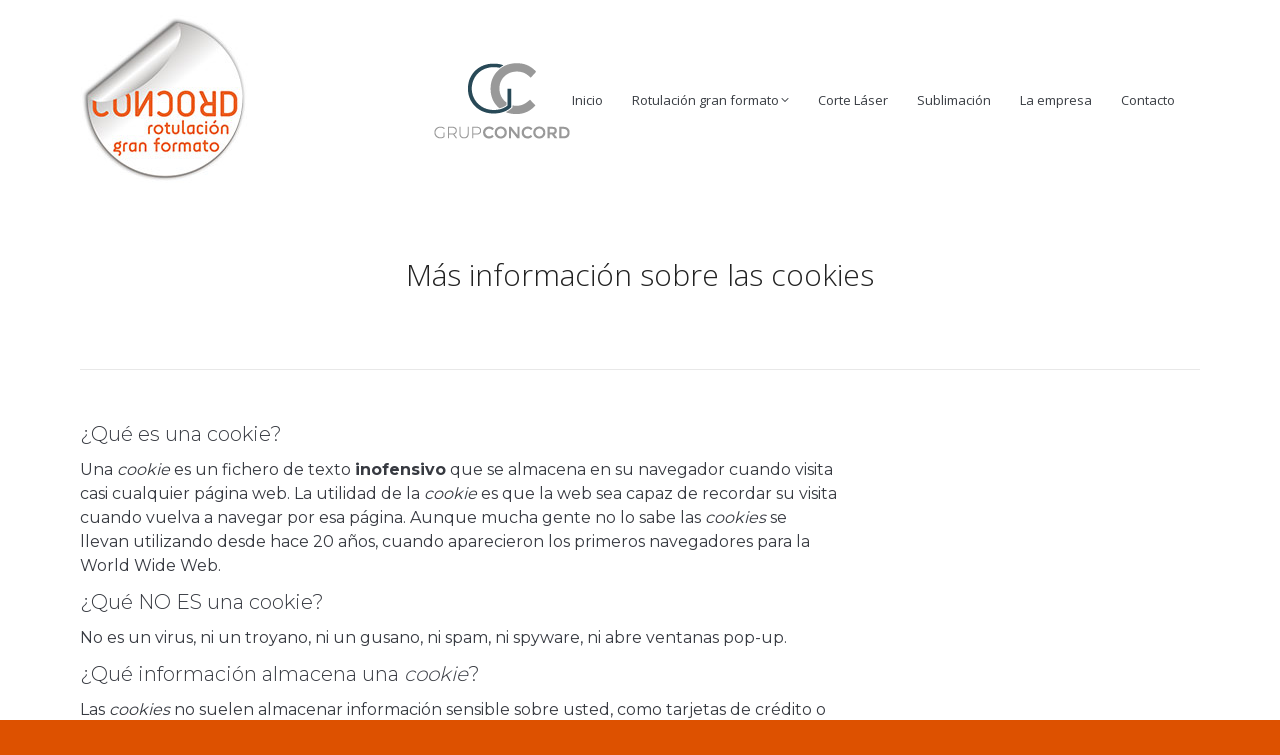

--- FILE ---
content_type: text/html; charset=UTF-8
request_url: https://www.concordimpresion.com/mas-informacion-sobre-las-cookies/
body_size: 16770
content:
<!DOCTYPE html>
<!--[if !(IE 6) | !(IE 7) | !(IE 8)  ]><!-->
<html lang="es" prefix="og: https://ogp.me/ns#" class="no-js">
<!--<![endif]-->
<head>
	<meta charset="UTF-8" />
				<meta name="viewport" content="width=device-width, initial-scale=1, maximum-scale=1, user-scalable=0"/>
			<meta name="theme-color" content="#dd5100"/>	<link rel="profile" href="https://gmpg.org/xfn/11" />
	
<!-- Optimización para motores de búsqueda de Rank Math -  https://rankmath.com/ -->
<title>Más información sobre las cookies | Concord Impresión</title>
<meta name="description" content="Una cookie es un fichero de texto inofensivo que se almacena en su navegador cuando visita casi cualquier página web. La utilidad de la cookie es que la web"/>
<meta name="robots" content="follow, index, max-snippet:-1, max-video-preview:-1, max-image-preview:large"/>
<link rel="canonical" href="https://www.concordimpresion.com/mas-informacion-sobre-las-cookies/" />
<meta property="og:locale" content="es_ES" />
<meta property="og:type" content="article" />
<meta property="og:title" content="Más información sobre las cookies | Concord Impresión" />
<meta property="og:description" content="Una cookie es un fichero de texto inofensivo que se almacena en su navegador cuando visita casi cualquier página web. La utilidad de la cookie es que la web" />
<meta property="og:url" content="https://www.concordimpresion.com/mas-informacion-sobre-las-cookies/" />
<meta property="og:site_name" content="Concord Impresión" />
<meta property="og:updated_time" content="2015-05-15T08:51:12+02:00" />
<meta property="article:published_time" content="2015-05-15T08:32:50+02:00" />
<meta property="article:modified_time" content="2015-05-15T08:51:12+02:00" />
<meta name="twitter:card" content="summary_large_image" />
<meta name="twitter:title" content="Más información sobre las cookies | Concord Impresión" />
<meta name="twitter:description" content="Una cookie es un fichero de texto inofensivo que se almacena en su navegador cuando visita casi cualquier página web. La utilidad de la cookie es que la web" />
<meta name="twitter:label1" content="Tiempo de lectura" />
<meta name="twitter:data1" content="5 minutos" />
<script type="application/ld+json" class="rank-math-schema">{"@context":"https://schema.org","@graph":[{"@type":"Place","@id":"https://www.concordimpresion.com/#place","address":{"@type":"PostalAddress","streetAddress":"Carrer Licorers 29E","addressLocality":"Marratx\u00ed","addressRegion":"Illes Balears","postalCode":"07141","addressCountry":"Espa\u00f1a"}},{"@type":["LocalBusiness","Organization"],"@id":"https://www.concordimpresion.com/#organization","name":"Grup Concord","url":"https://www.concordimpresion.com","address":{"@type":"PostalAddress","streetAddress":"Carrer Licorers 29E","addressLocality":"Marratx\u00ed","addressRegion":"Illes Balears","postalCode":"07141","addressCountry":"Espa\u00f1a"},"openingHours":["Monday,Tuesday,Wednesday,Thursday,Friday,Saturday,Sunday 08:00-14:00 15:00-17:00"],"location":{"@id":"https://www.concordimpresion.com/#place"},"telephone":"+34 971126934"},{"@type":"WebSite","@id":"https://www.concordimpresion.com/#website","url":"https://www.concordimpresion.com","name":"Concord Impresi\u00f3n","publisher":{"@id":"https://www.concordimpresion.com/#organization"},"inLanguage":"es"},{"@type":"WebPage","@id":"https://www.concordimpresion.com/mas-informacion-sobre-las-cookies/#webpage","url":"https://www.concordimpresion.com/mas-informacion-sobre-las-cookies/","name":"M\u00e1s informaci\u00f3n sobre las cookies | Concord Impresi\u00f3n","datePublished":"2015-05-15T08:32:50+02:00","dateModified":"2015-05-15T08:51:12+02:00","isPartOf":{"@id":"https://www.concordimpresion.com/#website"},"inLanguage":"es"},{"@type":"Person","@id":"https://www.concordimpresion.com/mas-informacion-sobre-las-cookies/#author","name":"admin","image":{"@type":"ImageObject","@id":"https://secure.gravatar.com/avatar/bd85a860ff079d6e32a39b26b6e575b26525763ec8f1175a00ba11a5469d2c8d?s=96&amp;d=mm&amp;r=g","url":"https://secure.gravatar.com/avatar/bd85a860ff079d6e32a39b26b6e575b26525763ec8f1175a00ba11a5469d2c8d?s=96&amp;d=mm&amp;r=g","caption":"admin","inLanguage":"es"},"worksFor":{"@id":"https://www.concordimpresion.com/#organization"}},{"@type":"Article","headline":"M\u00e1s informaci\u00f3n sobre las cookies | Concord Impresi\u00f3n","datePublished":"2015-05-15T08:32:50+02:00","dateModified":"2015-05-15T08:51:12+02:00","author":{"@id":"https://www.concordimpresion.com/mas-informacion-sobre-las-cookies/#author","name":"admin"},"publisher":{"@id":"https://www.concordimpresion.com/#organization"},"description":"Una cookie es un fichero de texto inofensivo que se almacena en su navegador cuando visita casi cualquier p\u00e1gina web. La utilidad de la cookie es que la web","name":"M\u00e1s informaci\u00f3n sobre las cookies | Concord Impresi\u00f3n","@id":"https://www.concordimpresion.com/mas-informacion-sobre-las-cookies/#richSnippet","isPartOf":{"@id":"https://www.concordimpresion.com/mas-informacion-sobre-las-cookies/#webpage"},"inLanguage":"es","mainEntityOfPage":{"@id":"https://www.concordimpresion.com/mas-informacion-sobre-las-cookies/#webpage"}}]}</script>
<!-- /Plugin Rank Math WordPress SEO -->

<link rel='dns-prefetch' href='//www.concordimpresion.com' />
<link rel='dns-prefetch' href='//fonts.googleapis.com' />
<link rel="alternate" type="application/rss+xml" title="Concord Impresión &raquo; Feed" href="https://www.concordimpresion.com/feed/" />
<link rel="alternate" type="application/rss+xml" title="Concord Impresión &raquo; Feed de los comentarios" href="https://www.concordimpresion.com/comments/feed/" />
<link rel="alternate" title="oEmbed (JSON)" type="application/json+oembed" href="https://www.concordimpresion.com/wp-json/oembed/1.0/embed?url=https%3A%2F%2Fwww.concordimpresion.com%2Fmas-informacion-sobre-las-cookies%2F" />
<link rel="alternate" title="oEmbed (XML)" type="text/xml+oembed" href="https://www.concordimpresion.com/wp-json/oembed/1.0/embed?url=https%3A%2F%2Fwww.concordimpresion.com%2Fmas-informacion-sobre-las-cookies%2F&#038;format=xml" />
<style id='wp-img-auto-sizes-contain-inline-css'>
img:is([sizes=auto i],[sizes^="auto," i]){contain-intrinsic-size:3000px 1500px}
/*# sourceURL=wp-img-auto-sizes-contain-inline-css */
</style>
<style id='wp-emoji-styles-inline-css'>

	img.wp-smiley, img.emoji {
		display: inline !important;
		border: none !important;
		box-shadow: none !important;
		height: 1em !important;
		width: 1em !important;
		margin: 0 0.07em !important;
		vertical-align: -0.1em !important;
		background: none !important;
		padding: 0 !important;
	}
/*# sourceURL=wp-emoji-styles-inline-css */
</style>
<style id='wp-block-library-inline-css'>
:root{--wp-block-synced-color:#7a00df;--wp-block-synced-color--rgb:122,0,223;--wp-bound-block-color:var(--wp-block-synced-color);--wp-editor-canvas-background:#ddd;--wp-admin-theme-color:#007cba;--wp-admin-theme-color--rgb:0,124,186;--wp-admin-theme-color-darker-10:#006ba1;--wp-admin-theme-color-darker-10--rgb:0,107,160.5;--wp-admin-theme-color-darker-20:#005a87;--wp-admin-theme-color-darker-20--rgb:0,90,135;--wp-admin-border-width-focus:2px}@media (min-resolution:192dpi){:root{--wp-admin-border-width-focus:1.5px}}.wp-element-button{cursor:pointer}:root .has-very-light-gray-background-color{background-color:#eee}:root .has-very-dark-gray-background-color{background-color:#313131}:root .has-very-light-gray-color{color:#eee}:root .has-very-dark-gray-color{color:#313131}:root .has-vivid-green-cyan-to-vivid-cyan-blue-gradient-background{background:linear-gradient(135deg,#00d084,#0693e3)}:root .has-purple-crush-gradient-background{background:linear-gradient(135deg,#34e2e4,#4721fb 50%,#ab1dfe)}:root .has-hazy-dawn-gradient-background{background:linear-gradient(135deg,#faaca8,#dad0ec)}:root .has-subdued-olive-gradient-background{background:linear-gradient(135deg,#fafae1,#67a671)}:root .has-atomic-cream-gradient-background{background:linear-gradient(135deg,#fdd79a,#004a59)}:root .has-nightshade-gradient-background{background:linear-gradient(135deg,#330968,#31cdcf)}:root .has-midnight-gradient-background{background:linear-gradient(135deg,#020381,#2874fc)}:root{--wp--preset--font-size--normal:16px;--wp--preset--font-size--huge:42px}.has-regular-font-size{font-size:1em}.has-larger-font-size{font-size:2.625em}.has-normal-font-size{font-size:var(--wp--preset--font-size--normal)}.has-huge-font-size{font-size:var(--wp--preset--font-size--huge)}.has-text-align-center{text-align:center}.has-text-align-left{text-align:left}.has-text-align-right{text-align:right}.has-fit-text{white-space:nowrap!important}#end-resizable-editor-section{display:none}.aligncenter{clear:both}.items-justified-left{justify-content:flex-start}.items-justified-center{justify-content:center}.items-justified-right{justify-content:flex-end}.items-justified-space-between{justify-content:space-between}.screen-reader-text{border:0;clip-path:inset(50%);height:1px;margin:-1px;overflow:hidden;padding:0;position:absolute;width:1px;word-wrap:normal!important}.screen-reader-text:focus{background-color:#ddd;clip-path:none;color:#444;display:block;font-size:1em;height:auto;left:5px;line-height:normal;padding:15px 23px 14px;text-decoration:none;top:5px;width:auto;z-index:100000}html :where(.has-border-color){border-style:solid}html :where([style*=border-top-color]){border-top-style:solid}html :where([style*=border-right-color]){border-right-style:solid}html :where([style*=border-bottom-color]){border-bottom-style:solid}html :where([style*=border-left-color]){border-left-style:solid}html :where([style*=border-width]){border-style:solid}html :where([style*=border-top-width]){border-top-style:solid}html :where([style*=border-right-width]){border-right-style:solid}html :where([style*=border-bottom-width]){border-bottom-style:solid}html :where([style*=border-left-width]){border-left-style:solid}html :where(img[class*=wp-image-]){height:auto;max-width:100%}:where(figure){margin:0 0 1em}html :where(.is-position-sticky){--wp-admin--admin-bar--position-offset:var(--wp-admin--admin-bar--height,0px)}@media screen and (max-width:600px){html :where(.is-position-sticky){--wp-admin--admin-bar--position-offset:0px}}

/*# sourceURL=wp-block-library-inline-css */
</style><style id='global-styles-inline-css'>
:root{--wp--preset--aspect-ratio--square: 1;--wp--preset--aspect-ratio--4-3: 4/3;--wp--preset--aspect-ratio--3-4: 3/4;--wp--preset--aspect-ratio--3-2: 3/2;--wp--preset--aspect-ratio--2-3: 2/3;--wp--preset--aspect-ratio--16-9: 16/9;--wp--preset--aspect-ratio--9-16: 9/16;--wp--preset--color--black: #000000;--wp--preset--color--cyan-bluish-gray: #abb8c3;--wp--preset--color--white: #FFF;--wp--preset--color--pale-pink: #f78da7;--wp--preset--color--vivid-red: #cf2e2e;--wp--preset--color--luminous-vivid-orange: #ff6900;--wp--preset--color--luminous-vivid-amber: #fcb900;--wp--preset--color--light-green-cyan: #7bdcb5;--wp--preset--color--vivid-green-cyan: #00d084;--wp--preset--color--pale-cyan-blue: #8ed1fc;--wp--preset--color--vivid-cyan-blue: #0693e3;--wp--preset--color--vivid-purple: #9b51e0;--wp--preset--color--accent: #dd5100;--wp--preset--color--dark-gray: #111;--wp--preset--color--light-gray: #767676;--wp--preset--gradient--vivid-cyan-blue-to-vivid-purple: linear-gradient(135deg,rgb(6,147,227) 0%,rgb(155,81,224) 100%);--wp--preset--gradient--light-green-cyan-to-vivid-green-cyan: linear-gradient(135deg,rgb(122,220,180) 0%,rgb(0,208,130) 100%);--wp--preset--gradient--luminous-vivid-amber-to-luminous-vivid-orange: linear-gradient(135deg,rgb(252,185,0) 0%,rgb(255,105,0) 100%);--wp--preset--gradient--luminous-vivid-orange-to-vivid-red: linear-gradient(135deg,rgb(255,105,0) 0%,rgb(207,46,46) 100%);--wp--preset--gradient--very-light-gray-to-cyan-bluish-gray: linear-gradient(135deg,rgb(238,238,238) 0%,rgb(169,184,195) 100%);--wp--preset--gradient--cool-to-warm-spectrum: linear-gradient(135deg,rgb(74,234,220) 0%,rgb(151,120,209) 20%,rgb(207,42,186) 40%,rgb(238,44,130) 60%,rgb(251,105,98) 80%,rgb(254,248,76) 100%);--wp--preset--gradient--blush-light-purple: linear-gradient(135deg,rgb(255,206,236) 0%,rgb(152,150,240) 100%);--wp--preset--gradient--blush-bordeaux: linear-gradient(135deg,rgb(254,205,165) 0%,rgb(254,45,45) 50%,rgb(107,0,62) 100%);--wp--preset--gradient--luminous-dusk: linear-gradient(135deg,rgb(255,203,112) 0%,rgb(199,81,192) 50%,rgb(65,88,208) 100%);--wp--preset--gradient--pale-ocean: linear-gradient(135deg,rgb(255,245,203) 0%,rgb(182,227,212) 50%,rgb(51,167,181) 100%);--wp--preset--gradient--electric-grass: linear-gradient(135deg,rgb(202,248,128) 0%,rgb(113,206,126) 100%);--wp--preset--gradient--midnight: linear-gradient(135deg,rgb(2,3,129) 0%,rgb(40,116,252) 100%);--wp--preset--font-size--small: 13px;--wp--preset--font-size--medium: 20px;--wp--preset--font-size--large: 36px;--wp--preset--font-size--x-large: 42px;--wp--preset--spacing--20: 0.44rem;--wp--preset--spacing--30: 0.67rem;--wp--preset--spacing--40: 1rem;--wp--preset--spacing--50: 1.5rem;--wp--preset--spacing--60: 2.25rem;--wp--preset--spacing--70: 3.38rem;--wp--preset--spacing--80: 5.06rem;--wp--preset--shadow--natural: 6px 6px 9px rgba(0, 0, 0, 0.2);--wp--preset--shadow--deep: 12px 12px 50px rgba(0, 0, 0, 0.4);--wp--preset--shadow--sharp: 6px 6px 0px rgba(0, 0, 0, 0.2);--wp--preset--shadow--outlined: 6px 6px 0px -3px rgb(255, 255, 255), 6px 6px rgb(0, 0, 0);--wp--preset--shadow--crisp: 6px 6px 0px rgb(0, 0, 0);}:where(.is-layout-flex){gap: 0.5em;}:where(.is-layout-grid){gap: 0.5em;}body .is-layout-flex{display: flex;}.is-layout-flex{flex-wrap: wrap;align-items: center;}.is-layout-flex > :is(*, div){margin: 0;}body .is-layout-grid{display: grid;}.is-layout-grid > :is(*, div){margin: 0;}:where(.wp-block-columns.is-layout-flex){gap: 2em;}:where(.wp-block-columns.is-layout-grid){gap: 2em;}:where(.wp-block-post-template.is-layout-flex){gap: 1.25em;}:where(.wp-block-post-template.is-layout-grid){gap: 1.25em;}.has-black-color{color: var(--wp--preset--color--black) !important;}.has-cyan-bluish-gray-color{color: var(--wp--preset--color--cyan-bluish-gray) !important;}.has-white-color{color: var(--wp--preset--color--white) !important;}.has-pale-pink-color{color: var(--wp--preset--color--pale-pink) !important;}.has-vivid-red-color{color: var(--wp--preset--color--vivid-red) !important;}.has-luminous-vivid-orange-color{color: var(--wp--preset--color--luminous-vivid-orange) !important;}.has-luminous-vivid-amber-color{color: var(--wp--preset--color--luminous-vivid-amber) !important;}.has-light-green-cyan-color{color: var(--wp--preset--color--light-green-cyan) !important;}.has-vivid-green-cyan-color{color: var(--wp--preset--color--vivid-green-cyan) !important;}.has-pale-cyan-blue-color{color: var(--wp--preset--color--pale-cyan-blue) !important;}.has-vivid-cyan-blue-color{color: var(--wp--preset--color--vivid-cyan-blue) !important;}.has-vivid-purple-color{color: var(--wp--preset--color--vivid-purple) !important;}.has-black-background-color{background-color: var(--wp--preset--color--black) !important;}.has-cyan-bluish-gray-background-color{background-color: var(--wp--preset--color--cyan-bluish-gray) !important;}.has-white-background-color{background-color: var(--wp--preset--color--white) !important;}.has-pale-pink-background-color{background-color: var(--wp--preset--color--pale-pink) !important;}.has-vivid-red-background-color{background-color: var(--wp--preset--color--vivid-red) !important;}.has-luminous-vivid-orange-background-color{background-color: var(--wp--preset--color--luminous-vivid-orange) !important;}.has-luminous-vivid-amber-background-color{background-color: var(--wp--preset--color--luminous-vivid-amber) !important;}.has-light-green-cyan-background-color{background-color: var(--wp--preset--color--light-green-cyan) !important;}.has-vivid-green-cyan-background-color{background-color: var(--wp--preset--color--vivid-green-cyan) !important;}.has-pale-cyan-blue-background-color{background-color: var(--wp--preset--color--pale-cyan-blue) !important;}.has-vivid-cyan-blue-background-color{background-color: var(--wp--preset--color--vivid-cyan-blue) !important;}.has-vivid-purple-background-color{background-color: var(--wp--preset--color--vivid-purple) !important;}.has-black-border-color{border-color: var(--wp--preset--color--black) !important;}.has-cyan-bluish-gray-border-color{border-color: var(--wp--preset--color--cyan-bluish-gray) !important;}.has-white-border-color{border-color: var(--wp--preset--color--white) !important;}.has-pale-pink-border-color{border-color: var(--wp--preset--color--pale-pink) !important;}.has-vivid-red-border-color{border-color: var(--wp--preset--color--vivid-red) !important;}.has-luminous-vivid-orange-border-color{border-color: var(--wp--preset--color--luminous-vivid-orange) !important;}.has-luminous-vivid-amber-border-color{border-color: var(--wp--preset--color--luminous-vivid-amber) !important;}.has-light-green-cyan-border-color{border-color: var(--wp--preset--color--light-green-cyan) !important;}.has-vivid-green-cyan-border-color{border-color: var(--wp--preset--color--vivid-green-cyan) !important;}.has-pale-cyan-blue-border-color{border-color: var(--wp--preset--color--pale-cyan-blue) !important;}.has-vivid-cyan-blue-border-color{border-color: var(--wp--preset--color--vivid-cyan-blue) !important;}.has-vivid-purple-border-color{border-color: var(--wp--preset--color--vivid-purple) !important;}.has-vivid-cyan-blue-to-vivid-purple-gradient-background{background: var(--wp--preset--gradient--vivid-cyan-blue-to-vivid-purple) !important;}.has-light-green-cyan-to-vivid-green-cyan-gradient-background{background: var(--wp--preset--gradient--light-green-cyan-to-vivid-green-cyan) !important;}.has-luminous-vivid-amber-to-luminous-vivid-orange-gradient-background{background: var(--wp--preset--gradient--luminous-vivid-amber-to-luminous-vivid-orange) !important;}.has-luminous-vivid-orange-to-vivid-red-gradient-background{background: var(--wp--preset--gradient--luminous-vivid-orange-to-vivid-red) !important;}.has-very-light-gray-to-cyan-bluish-gray-gradient-background{background: var(--wp--preset--gradient--very-light-gray-to-cyan-bluish-gray) !important;}.has-cool-to-warm-spectrum-gradient-background{background: var(--wp--preset--gradient--cool-to-warm-spectrum) !important;}.has-blush-light-purple-gradient-background{background: var(--wp--preset--gradient--blush-light-purple) !important;}.has-blush-bordeaux-gradient-background{background: var(--wp--preset--gradient--blush-bordeaux) !important;}.has-luminous-dusk-gradient-background{background: var(--wp--preset--gradient--luminous-dusk) !important;}.has-pale-ocean-gradient-background{background: var(--wp--preset--gradient--pale-ocean) !important;}.has-electric-grass-gradient-background{background: var(--wp--preset--gradient--electric-grass) !important;}.has-midnight-gradient-background{background: var(--wp--preset--gradient--midnight) !important;}.has-small-font-size{font-size: var(--wp--preset--font-size--small) !important;}.has-medium-font-size{font-size: var(--wp--preset--font-size--medium) !important;}.has-large-font-size{font-size: var(--wp--preset--font-size--large) !important;}.has-x-large-font-size{font-size: var(--wp--preset--font-size--x-large) !important;}
/*# sourceURL=global-styles-inline-css */
</style>

<style id='classic-theme-styles-inline-css'>
/*! This file is auto-generated */
.wp-block-button__link{color:#fff;background-color:#32373c;border-radius:9999px;box-shadow:none;text-decoration:none;padding:calc(.667em + 2px) calc(1.333em + 2px);font-size:1.125em}.wp-block-file__button{background:#32373c;color:#fff;text-decoration:none}
/*# sourceURL=/wp-includes/css/classic-themes.min.css */
</style>
<link rel='stylesheet' id='contact-form-7-css' href='https://www.concordimpresion.com/wp-content/plugins/contact-form-7/includes/css/styles.css?ver=6.1.4' media='all' />
<style id='contact-form-7-inline-css'>
.wpcf7 .wpcf7-recaptcha iframe {margin-bottom: 0;}.wpcf7 .wpcf7-recaptcha[data-align="center"] > div {margin: 0 auto;}.wpcf7 .wpcf7-recaptcha[data-align="right"] > div {margin: 0 0 0 auto;}
/*# sourceURL=contact-form-7-inline-css */
</style>
<link rel='stylesheet' id='the7-font-css' href='https://www.concordimpresion.com/wp-content/themes/dt-the7/fonts/icomoon-the7-font/icomoon-the7-font.min.css?ver=14.0.1.1' media='all' />
<link rel='stylesheet' id='the7-awesome-fonts-css' href='https://www.concordimpresion.com/wp-content/themes/dt-the7/fonts/FontAwesome/css/all.min.css?ver=14.0.1.1' media='all' />
<link rel='stylesheet' id='the7-awesome-fonts-back-css' href='https://www.concordimpresion.com/wp-content/themes/dt-the7/fonts/FontAwesome/back-compat.min.css?ver=14.0.1.1' media='all' />
<link rel='stylesheet' id='the7-Defaults-css' href='https://www.concordimpresion.com/wp-content/uploads/smile_fonts/Defaults/Defaults.css?ver=6.9' media='all' />
<link rel='stylesheet' id='dt-web-fonts-css' href='https://fonts.googleapis.com/css?family=Open+Sans:300,400,600,700%7CRoboto:400,600,700%7CMontserrat:300,400,500,600,700' media='all' />
<link rel='stylesheet' id='dt-main-css' href='https://www.concordimpresion.com/wp-content/themes/dt-the7/css/main.min.css?ver=14.0.1.1' media='all' />
<style id='dt-main-inline-css'>
body #load {
  display: block;
  height: 100%;
  overflow: hidden;
  position: fixed;
  width: 100%;
  z-index: 9901;
  opacity: 1;
  visibility: visible;
  transition: all .35s ease-out;
}
.load-wrap {
  width: 100%;
  height: 100%;
  background-position: center center;
  background-repeat: no-repeat;
  text-align: center;
  display: -ms-flexbox;
  display: -ms-flex;
  display: flex;
  -ms-align-items: center;
  -ms-flex-align: center;
  align-items: center;
  -ms-flex-flow: column wrap;
  flex-flow: column wrap;
  -ms-flex-pack: center;
  -ms-justify-content: center;
  justify-content: center;
}
.load-wrap > svg {
  position: absolute;
  top: 50%;
  left: 50%;
  transform: translate(-50%,-50%);
}
#load {
  background: var(--the7-elementor-beautiful-loading-bg,#dd5100);
  --the7-beautiful-spinner-color2: var(--the7-beautiful-spinner-color,#ffffff);
}

/*# sourceURL=dt-main-inline-css */
</style>
<link rel='stylesheet' id='the7-custom-scrollbar-css' href='https://www.concordimpresion.com/wp-content/themes/dt-the7/lib/custom-scrollbar/custom-scrollbar.min.css?ver=14.0.1.1' media='all' />
<link rel='stylesheet' id='the7-wpbakery-css' href='https://www.concordimpresion.com/wp-content/themes/dt-the7/css/wpbakery.min.css?ver=14.0.1.1' media='all' />
<link rel='stylesheet' id='the7-core-css' href='https://www.concordimpresion.com/wp-content/plugins/dt-the7-core/assets/css/post-type.min.css?ver=2.7.12' media='all' />
<link rel='stylesheet' id='the7-css-vars-css' href='https://www.concordimpresion.com/wp-content/uploads/the7-css/css-vars.css?ver=0e3f38ee3517' media='all' />
<link rel='stylesheet' id='dt-custom-css' href='https://www.concordimpresion.com/wp-content/uploads/the7-css/custom.css?ver=0e3f38ee3517' media='all' />
<link rel='stylesheet' id='dt-media-css' href='https://www.concordimpresion.com/wp-content/uploads/the7-css/media.css?ver=0e3f38ee3517' media='all' />
<link rel='stylesheet' id='the7-mega-menu-css' href='https://www.concordimpresion.com/wp-content/uploads/the7-css/mega-menu.css?ver=0e3f38ee3517' media='all' />
<link rel='stylesheet' id='the7-elements-css' href='https://www.concordimpresion.com/wp-content/uploads/the7-css/post-type-dynamic.css?ver=0e3f38ee3517' media='all' />
<link rel='stylesheet' id='style-css' href='https://www.concordimpresion.com/wp-content/themes/concord/style.css?ver=14.0.1.1' media='all' />
<script src="https://www.concordimpresion.com/wp-includes/js/jquery/jquery.min.js?ver=3.7.1" id="jquery-core-js"></script>
<script src="https://www.concordimpresion.com/wp-includes/js/jquery/jquery-migrate.min.js?ver=3.4.1" id="jquery-migrate-js"></script>
<script id="dt-above-fold-js-extra">
var dtLocal = {"themeUrl":"https://www.concordimpresion.com/wp-content/themes/dt-the7","passText":"Para ver esta publicaci\u00f3n protegida, introduce la contrase\u00f1a debajo:","moreButtonText":{"loading":"Cargando...","loadMore":"Cargar m\u00e1s"},"postID":"898","ajaxurl":"https://www.concordimpresion.com/wp-admin/admin-ajax.php","REST":{"baseUrl":"https://www.concordimpresion.com/wp-json/the7/v1","endpoints":{"sendMail":"/send-mail"}},"contactMessages":{"required":"One or more fields have an error. Please check and try again.","terms":"Please accept the privacy policy.","fillTheCaptchaError":"Please, fill the captcha."},"captchaSiteKey":"","ajaxNonce":"2405eda974","pageData":{"type":"page","template":"page","layout":null},"themeSettings":{"smoothScroll":"on","lazyLoading":false,"desktopHeader":{"height":200},"ToggleCaptionEnabled":"disabled","ToggleCaption":"Navigation","floatingHeader":{"showAfter":150,"showMenu":true,"height":100,"logo":{"showLogo":false,"html":"","url":"https://www.concordimpresion.com/"}},"topLine":{"floatingTopLine":{"logo":{"showLogo":false,"html":""}}},"mobileHeader":{"firstSwitchPoint":1024,"secondSwitchPoint":760,"firstSwitchPointHeight":150,"secondSwitchPointHeight":100,"mobileToggleCaptionEnabled":"disabled","mobileToggleCaption":"Men\u00fa"},"stickyMobileHeaderFirstSwitch":{"logo":{"html":""}},"stickyMobileHeaderSecondSwitch":{"logo":{"html":""}},"sidebar":{"switchPoint":970},"boxedWidth":"1400px"},"VCMobileScreenWidth":"768"};
var dtShare = {"shareButtonText":{"facebook":"Compartir en Facebook","twitter":"Share on X","pinterest":"Tweet","linkedin":"Compartir en Linkedin","whatsapp":"Compartir en Whatsapp"},"overlayOpacity":"100"};
//# sourceURL=dt-above-fold-js-extra
</script>
<script src="https://www.concordimpresion.com/wp-content/themes/dt-the7/js/above-the-fold.min.js?ver=14.0.1.1" id="dt-above-fold-js"></script>
<script></script><link rel="https://api.w.org/" href="https://www.concordimpresion.com/wp-json/" /><link rel="alternate" title="JSON" type="application/json" href="https://www.concordimpresion.com/wp-json/wp/v2/pages/898" /><link rel="EditURI" type="application/rsd+xml" title="RSD" href="https://www.concordimpresion.com/xmlrpc.php?rsd" />
<meta name="generator" content="WordPress 6.9" />
<link rel='shortlink' href='https://www.concordimpresion.com/?p=898' />
<meta name="generator" content="Powered by WPBakery Page Builder - drag and drop page builder for WordPress."/>
<script type="text/javascript" id="the7-loader-script">
document.addEventListener("DOMContentLoaded", function(event) {
	var load = document.getElementById("load");
	if(!load.classList.contains('loader-removed')){
		var removeLoading = setTimeout(function() {
			load.className += " loader-removed";
		}, 300);
	}
});
</script>
		<link rel="icon" href="https://www.concordimpresion.com/wp-content/uploads/2014/02/concord_logo_170.jpg" type="image/jpeg" sizes="16x16"/><noscript><style> .wpb_animate_when_almost_visible { opacity: 1; }</style></noscript><script>
  (function(i,s,o,g,r,a,m){i['GoogleAnalyticsObject']=r;i[r]=i[r]||function(){
  (i[r].q=i[r].q||[]).push(arguments)},i[r].l=1*new Date();a=s.createElement(o),
  m=s.getElementsByTagName(o)[0];a.async=1;a.src=g;m.parentNode.insertBefore(a,m)
  })(window,document,'script','//www.google-analytics.com/analytics.js','ga');

  ga('create', 'UA-67013797-1', 'auto');
  ga('send', 'pageview');

//Añadido
setTimeout(function() {
  ga("send", "event", {
    eventCategory: "Norebote",
    eventAction: "Norebote",
    eventLabel: "20 segundos"
  });
},20*1000);

</script></head>
<body id="the7-body" class="wp-singular page-template-default page page-id-898 wp-embed-responsive wp-theme-dt-the7 wp-child-theme-concord the7-core-ver-2.7.12 boxed-layout dt-responsive-on right-mobile-menu-close-icon ouside-menu-close-icon mobile-hamburger-close-bg-enable mobile-hamburger-close-bg-hover-enable  fade-medium-mobile-menu-close-icon fade-small-menu-close-icon srcset-enabled btn-flat custom-btn-color custom-btn-hover-color phantom-slide phantom-disable-decoration phantom-logo-off floating-mobile-menu-icon top-header first-switch-logo-right first-switch-menu-left second-switch-logo-right second-switch-menu-left layzr-loading-on popup-message-style the7-ver-14.0.1.1 dt-fa-compatibility wpb-js-composer js-comp-ver-8.7.2 vc_responsive">
<!-- The7 14.0.1.1 -->
<div id="load" class="ring-loader">
	<div class="load-wrap">
<style type="text/css">
    .the7-spinner {
        width: 72px;
        height: 72px;
        position: relative;
    }
    .the7-spinner > div {
        border-radius: 50%;
        width: 9px;
        left: 0;
        box-sizing: border-box;
        display: block;
        position: absolute;
        border: 9px solid #fff;
        width: 72px;
        height: 72px;
    }
    .the7-spinner-ring-bg{
        opacity: 0.25;
    }
    div.the7-spinner-ring {
        animation: spinner-animation 0.8s cubic-bezier(1, 1, 1, 1) infinite;
        border-color:var(--the7-beautiful-spinner-color2) transparent transparent transparent;
    }

    @keyframes spinner-animation{
        from{
            transform: rotate(0deg);
        }
        to {
            transform: rotate(360deg);
        }
    }
</style>

<div class="the7-spinner">
    <div class="the7-spinner-ring-bg"></div>
    <div class="the7-spinner-ring"></div>
</div></div>
</div>
<div id="page" class="boxed">
	<a class="skip-link screen-reader-text" href="#content">Saltar al contenido</a>

<div class="masthead inline-header right shadow-mobile-header-decoration small-mobile-menu-icon mobile-menu-icon-bg-on mobile-menu-icon-hover-bg-on dt-parent-menu-clickable show-sub-menu-on-hover show-device-logo show-mobile-logo" >

	<div class="top-bar top-bar-empty">
	<div class="top-bar-bg" ></div>
	<div class="mini-widgets left-widgets"></div><div class="mini-widgets right-widgets"></div></div>

	<header class="header-bar" role="banner">

		<div class="branding">
	<div id="site-title" class="assistive-text">Concord Impresión</div>
	<div id="site-description" class="assistive-text">Rotulación gran formato en Mallorca</div>
	<a class="" href="https://www.concordimpresion.com/"><img class=" preload-me" src="https://www.concordimpresion.com/wp-content/uploads/2014/02/concord_logo_170.jpg" srcset="https://www.concordimpresion.com/wp-content/uploads/2014/02/concord_logo_170.jpg 170w, https://www.concordimpresion.com/wp-content/uploads/2014/02/concord_logo_350.jpg 350w" width="170" height="170"   sizes="170px" alt="Concord Impresión" /></a></div>

		<ul id="primary-menu" class="main-nav bg-outline-decoration hover-outline-decoration active-bg-decoration level-arrows-on outside-item-double-margin"><li class="menu-item menu-item-type-post_type menu-item-object-page menu-item-3306 first depth-0"><a href='https://www.concordimpresion.com/inicio/' class=' mega-menu-img mega-menu-img-left' data-level='1'><img class="preload-me lazy-load aspect" src="data:image/svg+xml,%3Csvg%20xmlns%3D&#39;http%3A%2F%2Fwww.w3.org%2F2000%2Fsvg&#39;%20viewBox%3D&#39;0%200%20140%2080&#39;%2F%3E" data-src="https://www.concordimpresion.com/wp-content/uploads/2021/03/icono-grup-concord_140px.png" data-srcset="https://www.concordimpresion.com/wp-content/uploads/2021/03/icono-grup-concord_140px.png 140w" loading="eager" sizes="(max-width: 140px) 100vw, 140px" alt="Menu icon" width="140" height="80"  style="--ratio: 140 / 80;border-radius: 0px;margin: 0px 0px 0px 0px;" /><span class="menu-item-text"><span class="menu-text">Inicio</span></span></a></li> <li class="menu-item menu-item-type-post_type menu-item-object-page menu-item-home menu-item-has-children menu-item-553 has-children depth-0"><a href='https://www.concordimpresion.com/' title='Rotulación gran formato en Mallorca' data-level='1' aria-haspopup='true' aria-expanded='false'><span class="menu-item-text"><span class="menu-text">Rotulación gran formato</span></span></a><ul class="sub-nav level-arrows-on" role="group"><li class="menu-item menu-item-type-post_type menu-item-object-page menu-item-564 first depth-1"><a href='https://www.concordimpresion.com/impresion-directa-uv/' title='impresion directa UVI Mallorca' data-level='2'><span class="menu-item-text"><span class="menu-text">Impresión directa UV led</span></span></a></li> <li class="menu-item menu-item-type-post_type menu-item-object-page menu-item-563 depth-1"><a href='https://www.concordimpresion.com/gigantografia/' title='gigantografias, vallas publicitarias' data-level='2'><span class="menu-item-text"><span class="menu-text">Gigantografía</span></span></a></li> <li class="menu-item menu-item-type-post_type menu-item-object-page menu-item-600 depth-1"><a href='https://www.concordimpresion.com/cuadros/' title='produccion de cuadros' data-level='2'><span class="menu-item-text"><span class="menu-text">Cuadros</span></span></a></li> <li class="menu-item menu-item-type-post_type menu-item-object-page menu-item-569 depth-1"><a href='https://www.concordimpresion.com/murales/' title='impresion de murales ' data-level='2'><span class="menu-item-text"><span class="menu-text">Murales</span></span></a></li> <li class="menu-item menu-item-type-post_type menu-item-object-page menu-item-556 depth-1"><a href='https://www.concordimpresion.com/decoracion-interiorismo/' title='vinilos decorativos, cuadros, lienzos' data-level='2'><span class="menu-item-text"><span class="menu-text">Decoración e interiorismo</span></span></a></li> <li class="menu-item menu-item-type-post_type menu-item-object-page menu-item-1359 depth-1"><a href='https://www.concordimpresion.com/decoracion-senalizacion-hoteles/' title='Decoración y señalización para hoteles' data-level='2'><span class="menu-item-text"><span class="menu-text">Decoración y señalización para hoteles</span></span></a></li> <li class="menu-item menu-item-type-post_type menu-item-object-page menu-item-555 depth-1"><a href='https://www.concordimpresion.com/vinilos/' title='rotulación en vinilo Mallorca' data-level='2'><span class="menu-item-text"><span class="menu-text">Vinilos</span></span></a></li> <li class="menu-item menu-item-type-post_type menu-item-object-page menu-item-558 depth-1"><a href='https://www.concordimpresion.com/rotulos/' title='rotulos mallorca' data-level='2'><span class="menu-item-text"><span class="menu-text">Rótulos</span></span></a></li> <li class="menu-item menu-item-type-post_type menu-item-object-page menu-item-1235 depth-1"><a href='https://www.concordimpresion.com/letras-figuras-corporeas/' title='Letras y figuras corpóreas mallorca' data-level='2'><span class="menu-item-text"><span class="menu-text">Letras y figuras corpóreas</span></span></a></li> <li class="menu-item menu-item-type-post_type menu-item-object-page menu-item-557 depth-1"><a href='https://www.concordimpresion.com/senaletica/' title=' diseño y produccion de señaléticas' data-level='2'><span class="menu-item-text"><span class="menu-text">Señalética</span></span></a></li> <li class="menu-item menu-item-type-post_type menu-item-object-page menu-item-559 depth-1"><a href='https://www.concordimpresion.com/displays/' title='Expositores Mallorca, Displays Mallorca' data-level='2'><span class="menu-item-text"><span class="menu-text">Expositores y displays</span></span></a></li> <li class="menu-item menu-item-type-post_type menu-item-object-page menu-item-560 depth-1"><a href='https://www.concordimpresion.com/rotulacion-de-vehiculos/' title='rotulacion flotas vehículos mallorca' data-level='2'><span class="menu-item-text"><span class="menu-text">Rotulación de vehículos</span></span></a></li> </ul></li> <li class="menu-item menu-item-type-post_type menu-item-object-page menu-item-1509 depth-0"><a href='https://www.concordimpresion.com/corte-laser-mallorca/' title='corte laser mallorca' data-level='1'><span class="menu-item-text"><span class="menu-text">Corte Láser</span></span></a></li> <li class="menu-item menu-item-type-post_type menu-item-object-page menu-item-2035 depth-0"><a href='https://www.concordimpresion.com/sublimacion-mallorca/' title='Impresión por sublimación en Mallorca' data-level='1'><span class="menu-item-text"><span class="menu-text">Sublimación</span></span></a></li> <li class="menu-item menu-item-type-post_type menu-item-object-page menu-item-565 depth-0"><a href='https://www.concordimpresion.com/nuestra-empresa/' title='Empresa de rotulación en Mallorca' data-level='1'><span class="menu-item-text"><span class="menu-text">La empresa</span></span></a></li> <li class="menu-item menu-item-type-post_type menu-item-object-page menu-item-567 last depth-0"><a href='https://www.concordimpresion.com/contacto/' title='Contacto Concord Rotulación gran formato' data-level='1'><span class="menu-item-text"><span class="menu-text">Contacto</span></span></a></li> </ul>
		
	</header>

</div>
<div role="navigation" aria-label="Main Menu" class="dt-mobile-header mobile-menu-show-divider">
	<div class="dt-close-mobile-menu-icon" aria-label="Close" role="button" tabindex="0"><div class="close-line-wrap"><span class="close-line"></span><span class="close-line"></span><span class="close-line"></span></div></div>	<ul id="mobile-menu" class="mobile-main-nav">
		<li class="menu-item menu-item-type-post_type menu-item-object-page menu-item-3306 first depth-0"><a href='https://www.concordimpresion.com/inicio/' class=' mega-menu-img mega-menu-img-left' data-level='1'><img class="preload-me lazy-load aspect" src="data:image/svg+xml,%3Csvg%20xmlns%3D&#39;http%3A%2F%2Fwww.w3.org%2F2000%2Fsvg&#39;%20viewBox%3D&#39;0%200%20140%2080&#39;%2F%3E" data-src="https://www.concordimpresion.com/wp-content/uploads/2021/03/icono-grup-concord_140px.png" data-srcset="https://www.concordimpresion.com/wp-content/uploads/2021/03/icono-grup-concord_140px.png 140w" loading="eager" sizes="(max-width: 140px) 100vw, 140px" alt="Menu icon" width="140" height="80"  style="--ratio: 140 / 80;border-radius: 0px;margin: 0px 0px 0px 0px;" /><span class="menu-item-text"><span class="menu-text">Inicio</span></span></a></li> <li class="menu-item menu-item-type-post_type menu-item-object-page menu-item-home menu-item-has-children menu-item-553 has-children depth-0"><a href='https://www.concordimpresion.com/' title='Rotulación gran formato en Mallorca' data-level='1' aria-haspopup='true' aria-expanded='false'><span class="menu-item-text"><span class="menu-text">Rotulación gran formato</span></span></a><ul class="sub-nav level-arrows-on" role="group"><li class="menu-item menu-item-type-post_type menu-item-object-page menu-item-564 first depth-1"><a href='https://www.concordimpresion.com/impresion-directa-uv/' title='impresion directa UVI Mallorca' data-level='2'><span class="menu-item-text"><span class="menu-text">Impresión directa UV led</span></span></a></li> <li class="menu-item menu-item-type-post_type menu-item-object-page menu-item-563 depth-1"><a href='https://www.concordimpresion.com/gigantografia/' title='gigantografias, vallas publicitarias' data-level='2'><span class="menu-item-text"><span class="menu-text">Gigantografía</span></span></a></li> <li class="menu-item menu-item-type-post_type menu-item-object-page menu-item-600 depth-1"><a href='https://www.concordimpresion.com/cuadros/' title='produccion de cuadros' data-level='2'><span class="menu-item-text"><span class="menu-text">Cuadros</span></span></a></li> <li class="menu-item menu-item-type-post_type menu-item-object-page menu-item-569 depth-1"><a href='https://www.concordimpresion.com/murales/' title='impresion de murales ' data-level='2'><span class="menu-item-text"><span class="menu-text">Murales</span></span></a></li> <li class="menu-item menu-item-type-post_type menu-item-object-page menu-item-556 depth-1"><a href='https://www.concordimpresion.com/decoracion-interiorismo/' title='vinilos decorativos, cuadros, lienzos' data-level='2'><span class="menu-item-text"><span class="menu-text">Decoración e interiorismo</span></span></a></li> <li class="menu-item menu-item-type-post_type menu-item-object-page menu-item-1359 depth-1"><a href='https://www.concordimpresion.com/decoracion-senalizacion-hoteles/' title='Decoración y señalización para hoteles' data-level='2'><span class="menu-item-text"><span class="menu-text">Decoración y señalización para hoteles</span></span></a></li> <li class="menu-item menu-item-type-post_type menu-item-object-page menu-item-555 depth-1"><a href='https://www.concordimpresion.com/vinilos/' title='rotulación en vinilo Mallorca' data-level='2'><span class="menu-item-text"><span class="menu-text">Vinilos</span></span></a></li> <li class="menu-item menu-item-type-post_type menu-item-object-page menu-item-558 depth-1"><a href='https://www.concordimpresion.com/rotulos/' title='rotulos mallorca' data-level='2'><span class="menu-item-text"><span class="menu-text">Rótulos</span></span></a></li> <li class="menu-item menu-item-type-post_type menu-item-object-page menu-item-1235 depth-1"><a href='https://www.concordimpresion.com/letras-figuras-corporeas/' title='Letras y figuras corpóreas mallorca' data-level='2'><span class="menu-item-text"><span class="menu-text">Letras y figuras corpóreas</span></span></a></li> <li class="menu-item menu-item-type-post_type menu-item-object-page menu-item-557 depth-1"><a href='https://www.concordimpresion.com/senaletica/' title=' diseño y produccion de señaléticas' data-level='2'><span class="menu-item-text"><span class="menu-text">Señalética</span></span></a></li> <li class="menu-item menu-item-type-post_type menu-item-object-page menu-item-559 depth-1"><a href='https://www.concordimpresion.com/displays/' title='Expositores Mallorca, Displays Mallorca' data-level='2'><span class="menu-item-text"><span class="menu-text">Expositores y displays</span></span></a></li> <li class="menu-item menu-item-type-post_type menu-item-object-page menu-item-560 depth-1"><a href='https://www.concordimpresion.com/rotulacion-de-vehiculos/' title='rotulacion flotas vehículos mallorca' data-level='2'><span class="menu-item-text"><span class="menu-text">Rotulación de vehículos</span></span></a></li> </ul></li> <li class="menu-item menu-item-type-post_type menu-item-object-page menu-item-1509 depth-0"><a href='https://www.concordimpresion.com/corte-laser-mallorca/' title='corte laser mallorca' data-level='1'><span class="menu-item-text"><span class="menu-text">Corte Láser</span></span></a></li> <li class="menu-item menu-item-type-post_type menu-item-object-page menu-item-2035 depth-0"><a href='https://www.concordimpresion.com/sublimacion-mallorca/' title='Impresión por sublimación en Mallorca' data-level='1'><span class="menu-item-text"><span class="menu-text">Sublimación</span></span></a></li> <li class="menu-item menu-item-type-post_type menu-item-object-page menu-item-565 depth-0"><a href='https://www.concordimpresion.com/nuestra-empresa/' title='Empresa de rotulación en Mallorca' data-level='1'><span class="menu-item-text"><span class="menu-text">La empresa</span></span></a></li> <li class="menu-item menu-item-type-post_type menu-item-object-page menu-item-567 last depth-0"><a href='https://www.concordimpresion.com/contacto/' title='Contacto Concord Rotulación gran formato' data-level='1'><span class="menu-item-text"><span class="menu-text">Contacto</span></span></a></li> 	</ul>
	<div class='mobile-mini-widgets-in-menu'></div>
</div>

		<div class="page-title title-center" data-prlx-speed="0.5">
			<div class="wf-wrap">

				<div class="page-title-head hgroup"><h1 >Más información sobre las cookies</h1></div><div class="page-title-breadcrumbs"><div class="assistive-text">Estás aquí:</div><ol class="breadcrumbs text-small" itemscope itemtype="https://schema.org/BreadcrumbList"><li itemprop="itemListElement" itemscope itemtype="https://schema.org/ListItem"><a itemprop="item" href="https://www.concordimpresion.com/" title="Inicio"><span itemprop="name">Inicio</span></a><meta itemprop="position" content="1" /></li><li class="current" itemprop="itemListElement" itemscope itemtype="https://schema.org/ListItem"><span itemprop="name">Más información sobre las cookies</span><meta itemprop="position" content="2" /></li></ol></div>			</div>
		</div>

		

<div id="main" class="sidebar-right sidebar-divider-vertical">

	
	<div class="main-gradient"></div>
	<div class="wf-wrap">
	<div class="wf-container-main">

	


	<div id="content" class="content" role="main">

		<h3>¿Qué es una cookie?</h3>
<p>Una <em>cookie</em> es un fichero de texto <b>inofensivo</b> que se almacena en su navegador cuando visita casi cualquier página web. La utilidad de la <em>cookie</em> es que la web sea capaz de recordar su visita cuando vuelva a navegar por esa página. Aunque mucha gente no lo sabe las <em>cookies</em> se llevan utilizando desde hace 20 años, cuando aparecieron los primeros navegadores para la World Wide Web.</p>
<h3>¿Qué NO ES una cookie?</h3>
<p>No es un virus, ni un troyano, ni un gusano, ni spam, ni spyware, ni abre ventanas pop-up.</p>
<h3>¿Qué información almacena una <em>cookie</em>?</h3>
<p>Las <em>cookies</em> no suelen almacenar información sensible sobre usted, como tarjetas de crédito o datos bancarios, fotografías, su DNI o información personal, etc. Los datos que guardan son de carácter técnico, preferencias personales, personalización de contenidos, etc.</p>
<p>El servidor web no le asocia a usted como persona si no a su navegador web. De hecho, si usted navega habitualmente con Internet Explorer y prueba a navegar por la misma web con Firefox o Chrome verá que la web no se da cuenta que es usted la misma persona porque en realidad está asociando al navegador, no a la persona.</p>
<h3>¿Qué tipo de <em>cookies</em> existen?</h3>
<ul>
<li><em>Cookies</em> técnicas: Son las más elementales y permiten, entre otras cosas, saber cuándo está navegando un humano o una aplicación automatizada, cuándo navega un usuario anónimo y uno registrado, tareas básicas para el funcionamiento de cualquier web dinámica.</li>
<li><em>Cookies</em> de análisis: Recogen información sobre el tipo de navegación que está realizando, las secciones que más utiliza, productos consultados, franja horaria de uso, idioma, etc.</li>
<li><em>Cookies</em> publicitarias: Muestran publicidad en función de su navegación, su país de procedencia, idioma, etc.</li>
</ul>
<h3>¿Qué son las <em>cookies</em> propias y las de terceros?</h3>
<p>Las <em>cookies propias</em> son las generadas por la página que está visitando y las <em>de terceros</em> son las generadas por servicios o proveedores externos como Facebook, Twitter, Google, etc.</p>
<h3>¿Qué ocurre si desactivo las <em>cookies</em>?</h3>
<p>Para que entienda el alcance que puede tener desactivar las <em>cookies</em> le mostramos unos ejemplos:</p>
<ul>
<li>No podrá compartir contenidos de esa web en Facebook, Twitter o cualquier otra red social.</li>
<li>El sitio web no podrá adaptar los contenidos a sus preferencias personales, como suele ocurrir en las tiendas online.</li>
<li>No podrá acceder al área personal de esa web, como por ejemplo <em>Mi cuenta</em>, o <em>Mi perfil</em> o <em>Mis pedidos</em>.</li>
<li>Tiendas online: Le será imposible realizar compras online, tendrán que ser telefónicas o visitando la tienda física si es que dispone de ella.</li>
<li>No será posible personalizar sus preferencias geográficas como franja horaria, divisa o idioma.</li>
<li>El sitio web no podrá realizar analíticas web sobre visitantes y tráfico en la web, lo que dificultará que la web sea competitiva.</li>
<li>No podrá escribir en el blog, no podrá subir fotos, publicar comentarios, valorar o puntuar contenidos. La web tampoco podrá saber si usted es un humano o una aplicación automatizada que publica <em>spam</em>.</li>
<li>No se podrá mostrar publicidad sectorizada, lo que reducirá los ingresos publicitarios de la web.</li>
<li>Todas las redes sociales usan <em>cookies</em>, si las desactiva no podrá utilizar ninguna red social.</li>
</ul>
<h3>¿Se pueden eliminar las <em>cookies</em>?</h3>
<p>Sí. No sólo eliminar, también bloquear, de forma general o particular para un dominio específico.</p>
<p>Para eliminar las <em>cookies</em> de un sitio web debe ir a la configuración de su navegador y allí podrá buscar las asociadas al dominio en cuestión y proceder a su eliminación.</p>
<h3 id="navegadores">Configuración de <em>cookies</em> para los navegadores más polulares</h3>
<p>A continuación le indicamos cómo acceder a una <em>cookie</em> determinada del navegador <b>Chrome</b>. Nota: estos pasos pueden variar en función de la versión del navegador:</p>
<ol>
<li>Vaya a Configuración o Preferencias mediante el menú Archivo o bien pinchando el icono de personalización que aparece arriba a la derecha.</li>
<li>Verá diferentes secciones, pinche la opción <em>Mostrar opciones avanzadas</em>.</li>
<li>Vaya a <em>Privacidad</em>, <em>Configuración de contenido</em>.</li>
<li>Seleccione <em>Todas las <em>cookies</em> y los datos de sitios</em>.</li>
<li>Aparecerá un listado con todas las <em>cookies</em> ordenadas por dominio. Para que le sea más fácil encontrar las <em>cookies</em> de un determinado dominio introduzca parcial o totalmente la dirección en el campo <em>Buscar cookies</em>.</li>
<li>Tras realizar este filtro aparecerán en pantalla una o varias líneas con las <em>cookies</em> de la web solicitada. Ahora sólo tiene que seleccionarla y pulsar la <em>X</em> para proceder a su eliminación.</li>
</ol>
<p>Para acceder a la configuración de <em>cookies</em> del navegador <b>Internet Explorer</b> siga estos pasos (pueden variar en función de la versión del navegador):</p>
<ol>
<li>Vaya a <em>Herramientas</em>, <em>Opciones de Internet</em></li>
<li>Haga click en <em>Privacidad</em>.</li>
<li>Mueva el deslizador hasta ajustar el nivel de privacidad que desee.</li>
</ol>
<p>Para acceder a la configuración de <em>cookies</em> del navegador <b>Firefox</b> siga estos pasos (pueden variar en función de la versión del navegador):</p>
<ol>
<li>Vaya a <em>Opciones</em> o <em>Preferencias</em> según su sistema operativo.</li>
<li>Haga click en <em>Privacidad</em>.</li>
<li>En <em>Historial</em> elija <em>Usar una configuración personalizada para el historial</em>.</li>
<li>Ahora verá la opción <em>Aceptar cookies</em>, puede activarla o desactivarla según sus preferencias.</li>
</ol>
<p>Para acceder a la configuración de <em>cookies</em> del navegador <b>Safari para OSX</b> siga estos pasos (pueden variar en función de la versión del navegador):</p>
<ol>
<li>Vaya a <em>Preferencias</em>, luego <em>Privacidad</em>.</li>
<li>En este lugar verá la opción <em>Bloquear cookies</em> para que ajuste el tipo de bloqueo que desea realizar.</li>
</ol>
<p>Para acceder a la configuración de <em>cookies</em> del navegador <b>Safari para iOS</b> siga estos pasos (pueden variar en función de la versión del navegador):</p>
<ol>
<li>Vaya a <em>Ajustes</em>, luego <em>Safari</em>.</li>
<li>Vaya a <em>Privacidad y Seguridad</em>, verá la opción <em>Bloquear cookies</em> para que ajuste el tipo de bloqueo que desea realizar.</li>
</ol>
<p>Para acceder a la configuración de <em>cookies</em> del navegador para dispositivos <b>Android</b> siga estos pasos (pueden variar en función de la versión del navegador):</p>
<ol>
<li>Ejecute el navegador y pulse la tecla <em>Menú</em>, luego <em>Ajustes</em>.</li>
<li>Vaya a <em>Seguridad y Privacidad</em>, verá la opción <em>Aceptar cookies</em> para que active o desactive la casilla.</li>
</ol>
<p>Para acceder a la configuración de <em>cookies</em> del navegador para dispositivos <b>Windows Phone</b> siga estos pasos (pueden variar en función de la versión del navegador):</p>
<ol>
<li>Abra <em>Internet Explorer</em>, luego <em>Más</em>, luego <em>Configuración</em></li>
<li>Ahora puede activar o desactivar la casilla <em>Permitir cookies</em>.</li>
</ol>

	</div><!-- #content -->

	


			</div><!-- .wf-container -->
		</div><!-- .wf-wrap -->

	
	</div><!-- #main -->

	


	<!-- !Footer -->
	<footer id="footer" class="footer"  role="contentinfo">

		
			<div class="wf-wrap">
				<div class="wf-container-footer">
					<div class="wf-container">
											</div><!-- .wf-container -->
				</div><!-- .wf-container-footer -->
			</div><!-- .wf-wrap -->

			
<!-- !Bottom-bar -->
<div id="bottom-bar" class="logo-center">
    <div class="wf-wrap">
        <div class="wf-container-bottom">

			
                <div class="wf-float-left">

					© 2018 Concord Impresión
                </div>

			
            <div class="wf-float-right">

				
            </div>

        </div><!-- .wf-container-bottom -->
    </div><!-- .wf-wrap -->
</div><!-- #bottom-bar -->
	</footer><!-- #footer -->

<a href="#" class="scroll-top"><svg version="1.1" xmlns="http://www.w3.org/2000/svg" xmlns:xlink="http://www.w3.org/1999/xlink" x="0px" y="0px"
	 viewBox="0 0 16 16" style="enable-background:new 0 0 16 16;" xml:space="preserve">
<path d="M11.7,6.3l-3-3C8.5,3.1,8.3,3,8,3c0,0,0,0,0,0C7.7,3,7.5,3.1,7.3,3.3l-3,3c-0.4,0.4-0.4,1,0,1.4c0.4,0.4,1,0.4,1.4,0L7,6.4
	V12c0,0.6,0.4,1,1,1s1-0.4,1-1V6.4l1.3,1.3c0.4,0.4,1,0.4,1.4,0C11.9,7.5,12,7.3,12,7S11.9,6.5,11.7,6.3z"/>
</svg><span class="screen-reader-text">Ir a Tienda</span></a>

</div><!-- #page -->

<script type="speculationrules">
{"prefetch":[{"source":"document","where":{"and":[{"href_matches":"/*"},{"not":{"href_matches":["/wp-*.php","/wp-admin/*","/wp-content/uploads/*","/wp-content/*","/wp-content/plugins/*","/wp-content/themes/concord/*","/wp-content/themes/dt-the7/*","/*\\?(.+)"]}},{"not":{"selector_matches":"a[rel~=\"nofollow\"]"}},{"not":{"selector_matches":".no-prefetch, .no-prefetch a"}}]},"eagerness":"conservative"}]}
</script>
<script src="https://www.concordimpresion.com/wp-content/themes/dt-the7/js/main.min.js?ver=14.0.1.1" id="dt-main-js"></script>
<script src="https://www.concordimpresion.com/wp-includes/js/dist/hooks.min.js?ver=dd5603f07f9220ed27f1" id="wp-hooks-js"></script>
<script src="https://www.concordimpresion.com/wp-includes/js/dist/i18n.min.js?ver=c26c3dc7bed366793375" id="wp-i18n-js"></script>
<script id="wp-i18n-js-after">
wp.i18n.setLocaleData( { 'text direction\u0004ltr': [ 'ltr' ] } );
//# sourceURL=wp-i18n-js-after
</script>
<script src="https://www.concordimpresion.com/wp-content/plugins/contact-form-7/includes/swv/js/index.js?ver=6.1.4" id="swv-js"></script>
<script id="contact-form-7-js-translations">
( function( domain, translations ) {
	var localeData = translations.locale_data[ domain ] || translations.locale_data.messages;
	localeData[""].domain = domain;
	wp.i18n.setLocaleData( localeData, domain );
} )( "contact-form-7", {"translation-revision-date":"2025-12-01 15:45:40+0000","generator":"GlotPress\/4.0.3","domain":"messages","locale_data":{"messages":{"":{"domain":"messages","plural-forms":"nplurals=2; plural=n != 1;","lang":"es"},"This contact form is placed in the wrong place.":["Este formulario de contacto est\u00e1 situado en el lugar incorrecto."],"Error:":["Error:"]}},"comment":{"reference":"includes\/js\/index.js"}} );
//# sourceURL=contact-form-7-js-translations
</script>
<script id="contact-form-7-js-before">
var wpcf7 = {
    "api": {
        "root": "https:\/\/www.concordimpresion.com\/wp-json\/",
        "namespace": "contact-form-7\/v1"
    },
    "cached": 1
};
//# sourceURL=contact-form-7-js-before
</script>
<script src="https://www.concordimpresion.com/wp-content/plugins/contact-form-7/includes/js/index.js?ver=6.1.4" id="contact-form-7-js"></script>
<script src="https://www.concordimpresion.com/wp-content/themes/dt-the7/js/legacy.min.js?ver=14.0.1.1" id="dt-legacy-js"></script>
<script src="https://www.concordimpresion.com/wp-content/themes/dt-the7/lib/jquery-mousewheel/jquery-mousewheel.min.js?ver=14.0.1.1" id="jquery-mousewheel-js"></script>
<script src="https://www.concordimpresion.com/wp-content/themes/dt-the7/lib/custom-scrollbar/custom-scrollbar.min.js?ver=14.0.1.1" id="the7-custom-scrollbar-js"></script>
<script id="wp-emoji-settings" type="application/json">
{"baseUrl":"https://s.w.org/images/core/emoji/17.0.2/72x72/","ext":".png","svgUrl":"https://s.w.org/images/core/emoji/17.0.2/svg/","svgExt":".svg","source":{"concatemoji":"https://www.concordimpresion.com/wp-includes/js/wp-emoji-release.min.js?ver=6.9"}}
</script>
<script type="module">
/*! This file is auto-generated */
const a=JSON.parse(document.getElementById("wp-emoji-settings").textContent),o=(window._wpemojiSettings=a,"wpEmojiSettingsSupports"),s=["flag","emoji"];function i(e){try{var t={supportTests:e,timestamp:(new Date).valueOf()};sessionStorage.setItem(o,JSON.stringify(t))}catch(e){}}function c(e,t,n){e.clearRect(0,0,e.canvas.width,e.canvas.height),e.fillText(t,0,0);t=new Uint32Array(e.getImageData(0,0,e.canvas.width,e.canvas.height).data);e.clearRect(0,0,e.canvas.width,e.canvas.height),e.fillText(n,0,0);const a=new Uint32Array(e.getImageData(0,0,e.canvas.width,e.canvas.height).data);return t.every((e,t)=>e===a[t])}function p(e,t){e.clearRect(0,0,e.canvas.width,e.canvas.height),e.fillText(t,0,0);var n=e.getImageData(16,16,1,1);for(let e=0;e<n.data.length;e++)if(0!==n.data[e])return!1;return!0}function u(e,t,n,a){switch(t){case"flag":return n(e,"\ud83c\udff3\ufe0f\u200d\u26a7\ufe0f","\ud83c\udff3\ufe0f\u200b\u26a7\ufe0f")?!1:!n(e,"\ud83c\udde8\ud83c\uddf6","\ud83c\udde8\u200b\ud83c\uddf6")&&!n(e,"\ud83c\udff4\udb40\udc67\udb40\udc62\udb40\udc65\udb40\udc6e\udb40\udc67\udb40\udc7f","\ud83c\udff4\u200b\udb40\udc67\u200b\udb40\udc62\u200b\udb40\udc65\u200b\udb40\udc6e\u200b\udb40\udc67\u200b\udb40\udc7f");case"emoji":return!a(e,"\ud83e\u1fac8")}return!1}function f(e,t,n,a){let r;const o=(r="undefined"!=typeof WorkerGlobalScope&&self instanceof WorkerGlobalScope?new OffscreenCanvas(300,150):document.createElement("canvas")).getContext("2d",{willReadFrequently:!0}),s=(o.textBaseline="top",o.font="600 32px Arial",{});return e.forEach(e=>{s[e]=t(o,e,n,a)}),s}function r(e){var t=document.createElement("script");t.src=e,t.defer=!0,document.head.appendChild(t)}a.supports={everything:!0,everythingExceptFlag:!0},new Promise(t=>{let n=function(){try{var e=JSON.parse(sessionStorage.getItem(o));if("object"==typeof e&&"number"==typeof e.timestamp&&(new Date).valueOf()<e.timestamp+604800&&"object"==typeof e.supportTests)return e.supportTests}catch(e){}return null}();if(!n){if("undefined"!=typeof Worker&&"undefined"!=typeof OffscreenCanvas&&"undefined"!=typeof URL&&URL.createObjectURL&&"undefined"!=typeof Blob)try{var e="postMessage("+f.toString()+"("+[JSON.stringify(s),u.toString(),c.toString(),p.toString()].join(",")+"));",a=new Blob([e],{type:"text/javascript"});const r=new Worker(URL.createObjectURL(a),{name:"wpTestEmojiSupports"});return void(r.onmessage=e=>{i(n=e.data),r.terminate(),t(n)})}catch(e){}i(n=f(s,u,c,p))}t(n)}).then(e=>{for(const n in e)a.supports[n]=e[n],a.supports.everything=a.supports.everything&&a.supports[n],"flag"!==n&&(a.supports.everythingExceptFlag=a.supports.everythingExceptFlag&&a.supports[n]);var t;a.supports.everythingExceptFlag=a.supports.everythingExceptFlag&&!a.supports.flag,a.supports.everything||((t=a.source||{}).concatemoji?r(t.concatemoji):t.wpemoji&&t.twemoji&&(r(t.twemoji),r(t.wpemoji)))});
//# sourceURL=https://www.concordimpresion.com/wp-includes/js/wp-emoji-loader.min.js
</script>
<script></script>
<div class="pswp" tabindex="-1" role="dialog" aria-hidden="true">
	<div class="pswp__bg"></div>
	<div class="pswp__scroll-wrap">
		<div class="pswp__container">
			<div class="pswp__item"></div>
			<div class="pswp__item"></div>
			<div class="pswp__item"></div>
		</div>
		<div class="pswp__ui pswp__ui--hidden">
			<div class="pswp__top-bar">
				<div class="pswp__counter"></div>
				<button class="pswp__button pswp__button--close" title="Close (Esc)" aria-label="Close (Esc)"></button>
				<button class="pswp__button pswp__button--share" title="Share" aria-label="Share"></button>
				<button class="pswp__button pswp__button--fs" title="Toggle fullscreen" aria-label="Toggle fullscreen"></button>
				<button class="pswp__button pswp__button--zoom" title="Zoom in/out" aria-label="Zoom in/out"></button>
				<div class="pswp__preloader">
					<div class="pswp__preloader__icn">
						<div class="pswp__preloader__cut">
							<div class="pswp__preloader__donut"></div>
						</div>
					</div>
				</div>
			</div>
			<div class="pswp__share-modal pswp__share-modal--hidden pswp__single-tap">
				<div class="pswp__share-tooltip"></div> 
			</div>
			<button class="pswp__button pswp__button--arrow--left" title="Previous (arrow left)" aria-label="Previous (arrow left)">
			</button>
			<button class="pswp__button pswp__button--arrow--right" title="Next (arrow right)" aria-label="Next (arrow right)">
			</button>
			<div class="pswp__caption">
				<div class="pswp__caption__center"></div>
			</div>
		</div>
	</div>
</div>
</body>
</html>

<!-- Dynamic page generated in 0.894 seconds. -->
<!-- Cached page generated by WP-Super-Cache on 2026-01-26 05:35:55 -->

<!-- super cache -->

--- FILE ---
content_type: text/plain
request_url: https://www.google-analytics.com/j/collect?v=1&_v=j102&a=1709590300&t=pageview&_s=1&dl=https%3A%2F%2Fwww.concordimpresion.com%2Fmas-informacion-sobre-las-cookies%2F&ul=en-us%40posix&dt=M%C3%A1s%20informaci%C3%B3n%20sobre%20las%20cookies%20%7C%20Concord%20Impresi%C3%B3n&sr=1280x720&vp=1280x720&_u=IEBAAEABAAAAACAAI~&jid=1914227425&gjid=382264834&cid=80704098.1769402157&tid=UA-67013797-1&_gid=1864076530.1769402157&_r=1&_slc=1&z=368693748
body_size: -453
content:
2,cG-0F10M37D1D